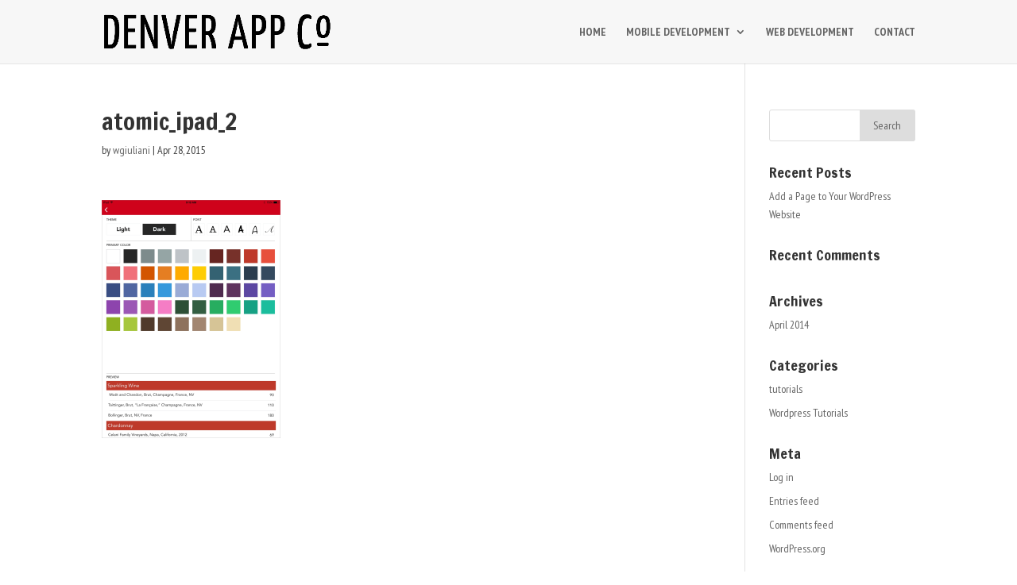

--- FILE ---
content_type: text/html; charset=utf-8
request_url: https://www.google.com/recaptcha/api2/anchor?ar=1&k=6Ld1liMaAAAAAG5FClqKXbR0Jfmj8rHGwZE7diI8&co=aHR0cDovL2RlbnZlcmFwcGNvLmNvbTo4MA..&hl=en&v=jdMmXeCQEkPbnFDy9T04NbgJ&size=invisible&anchor-ms=20000&execute-ms=15000&cb=fgitsaff1x3v
body_size: 46626
content:
<!DOCTYPE HTML><html dir="ltr" lang="en"><head><meta http-equiv="Content-Type" content="text/html; charset=UTF-8">
<meta http-equiv="X-UA-Compatible" content="IE=edge">
<title>reCAPTCHA</title>
<style type="text/css">
/* cyrillic-ext */
@font-face {
  font-family: 'Roboto';
  font-style: normal;
  font-weight: 400;
  font-stretch: 100%;
  src: url(//fonts.gstatic.com/s/roboto/v48/KFO7CnqEu92Fr1ME7kSn66aGLdTylUAMa3GUBHMdazTgWw.woff2) format('woff2');
  unicode-range: U+0460-052F, U+1C80-1C8A, U+20B4, U+2DE0-2DFF, U+A640-A69F, U+FE2E-FE2F;
}
/* cyrillic */
@font-face {
  font-family: 'Roboto';
  font-style: normal;
  font-weight: 400;
  font-stretch: 100%;
  src: url(//fonts.gstatic.com/s/roboto/v48/KFO7CnqEu92Fr1ME7kSn66aGLdTylUAMa3iUBHMdazTgWw.woff2) format('woff2');
  unicode-range: U+0301, U+0400-045F, U+0490-0491, U+04B0-04B1, U+2116;
}
/* greek-ext */
@font-face {
  font-family: 'Roboto';
  font-style: normal;
  font-weight: 400;
  font-stretch: 100%;
  src: url(//fonts.gstatic.com/s/roboto/v48/KFO7CnqEu92Fr1ME7kSn66aGLdTylUAMa3CUBHMdazTgWw.woff2) format('woff2');
  unicode-range: U+1F00-1FFF;
}
/* greek */
@font-face {
  font-family: 'Roboto';
  font-style: normal;
  font-weight: 400;
  font-stretch: 100%;
  src: url(//fonts.gstatic.com/s/roboto/v48/KFO7CnqEu92Fr1ME7kSn66aGLdTylUAMa3-UBHMdazTgWw.woff2) format('woff2');
  unicode-range: U+0370-0377, U+037A-037F, U+0384-038A, U+038C, U+038E-03A1, U+03A3-03FF;
}
/* math */
@font-face {
  font-family: 'Roboto';
  font-style: normal;
  font-weight: 400;
  font-stretch: 100%;
  src: url(//fonts.gstatic.com/s/roboto/v48/KFO7CnqEu92Fr1ME7kSn66aGLdTylUAMawCUBHMdazTgWw.woff2) format('woff2');
  unicode-range: U+0302-0303, U+0305, U+0307-0308, U+0310, U+0312, U+0315, U+031A, U+0326-0327, U+032C, U+032F-0330, U+0332-0333, U+0338, U+033A, U+0346, U+034D, U+0391-03A1, U+03A3-03A9, U+03B1-03C9, U+03D1, U+03D5-03D6, U+03F0-03F1, U+03F4-03F5, U+2016-2017, U+2034-2038, U+203C, U+2040, U+2043, U+2047, U+2050, U+2057, U+205F, U+2070-2071, U+2074-208E, U+2090-209C, U+20D0-20DC, U+20E1, U+20E5-20EF, U+2100-2112, U+2114-2115, U+2117-2121, U+2123-214F, U+2190, U+2192, U+2194-21AE, U+21B0-21E5, U+21F1-21F2, U+21F4-2211, U+2213-2214, U+2216-22FF, U+2308-230B, U+2310, U+2319, U+231C-2321, U+2336-237A, U+237C, U+2395, U+239B-23B7, U+23D0, U+23DC-23E1, U+2474-2475, U+25AF, U+25B3, U+25B7, U+25BD, U+25C1, U+25CA, U+25CC, U+25FB, U+266D-266F, U+27C0-27FF, U+2900-2AFF, U+2B0E-2B11, U+2B30-2B4C, U+2BFE, U+3030, U+FF5B, U+FF5D, U+1D400-1D7FF, U+1EE00-1EEFF;
}
/* symbols */
@font-face {
  font-family: 'Roboto';
  font-style: normal;
  font-weight: 400;
  font-stretch: 100%;
  src: url(//fonts.gstatic.com/s/roboto/v48/KFO7CnqEu92Fr1ME7kSn66aGLdTylUAMaxKUBHMdazTgWw.woff2) format('woff2');
  unicode-range: U+0001-000C, U+000E-001F, U+007F-009F, U+20DD-20E0, U+20E2-20E4, U+2150-218F, U+2190, U+2192, U+2194-2199, U+21AF, U+21E6-21F0, U+21F3, U+2218-2219, U+2299, U+22C4-22C6, U+2300-243F, U+2440-244A, U+2460-24FF, U+25A0-27BF, U+2800-28FF, U+2921-2922, U+2981, U+29BF, U+29EB, U+2B00-2BFF, U+4DC0-4DFF, U+FFF9-FFFB, U+10140-1018E, U+10190-1019C, U+101A0, U+101D0-101FD, U+102E0-102FB, U+10E60-10E7E, U+1D2C0-1D2D3, U+1D2E0-1D37F, U+1F000-1F0FF, U+1F100-1F1AD, U+1F1E6-1F1FF, U+1F30D-1F30F, U+1F315, U+1F31C, U+1F31E, U+1F320-1F32C, U+1F336, U+1F378, U+1F37D, U+1F382, U+1F393-1F39F, U+1F3A7-1F3A8, U+1F3AC-1F3AF, U+1F3C2, U+1F3C4-1F3C6, U+1F3CA-1F3CE, U+1F3D4-1F3E0, U+1F3ED, U+1F3F1-1F3F3, U+1F3F5-1F3F7, U+1F408, U+1F415, U+1F41F, U+1F426, U+1F43F, U+1F441-1F442, U+1F444, U+1F446-1F449, U+1F44C-1F44E, U+1F453, U+1F46A, U+1F47D, U+1F4A3, U+1F4B0, U+1F4B3, U+1F4B9, U+1F4BB, U+1F4BF, U+1F4C8-1F4CB, U+1F4D6, U+1F4DA, U+1F4DF, U+1F4E3-1F4E6, U+1F4EA-1F4ED, U+1F4F7, U+1F4F9-1F4FB, U+1F4FD-1F4FE, U+1F503, U+1F507-1F50B, U+1F50D, U+1F512-1F513, U+1F53E-1F54A, U+1F54F-1F5FA, U+1F610, U+1F650-1F67F, U+1F687, U+1F68D, U+1F691, U+1F694, U+1F698, U+1F6AD, U+1F6B2, U+1F6B9-1F6BA, U+1F6BC, U+1F6C6-1F6CF, U+1F6D3-1F6D7, U+1F6E0-1F6EA, U+1F6F0-1F6F3, U+1F6F7-1F6FC, U+1F700-1F7FF, U+1F800-1F80B, U+1F810-1F847, U+1F850-1F859, U+1F860-1F887, U+1F890-1F8AD, U+1F8B0-1F8BB, U+1F8C0-1F8C1, U+1F900-1F90B, U+1F93B, U+1F946, U+1F984, U+1F996, U+1F9E9, U+1FA00-1FA6F, U+1FA70-1FA7C, U+1FA80-1FA89, U+1FA8F-1FAC6, U+1FACE-1FADC, U+1FADF-1FAE9, U+1FAF0-1FAF8, U+1FB00-1FBFF;
}
/* vietnamese */
@font-face {
  font-family: 'Roboto';
  font-style: normal;
  font-weight: 400;
  font-stretch: 100%;
  src: url(//fonts.gstatic.com/s/roboto/v48/KFO7CnqEu92Fr1ME7kSn66aGLdTylUAMa3OUBHMdazTgWw.woff2) format('woff2');
  unicode-range: U+0102-0103, U+0110-0111, U+0128-0129, U+0168-0169, U+01A0-01A1, U+01AF-01B0, U+0300-0301, U+0303-0304, U+0308-0309, U+0323, U+0329, U+1EA0-1EF9, U+20AB;
}
/* latin-ext */
@font-face {
  font-family: 'Roboto';
  font-style: normal;
  font-weight: 400;
  font-stretch: 100%;
  src: url(//fonts.gstatic.com/s/roboto/v48/KFO7CnqEu92Fr1ME7kSn66aGLdTylUAMa3KUBHMdazTgWw.woff2) format('woff2');
  unicode-range: U+0100-02BA, U+02BD-02C5, U+02C7-02CC, U+02CE-02D7, U+02DD-02FF, U+0304, U+0308, U+0329, U+1D00-1DBF, U+1E00-1E9F, U+1EF2-1EFF, U+2020, U+20A0-20AB, U+20AD-20C0, U+2113, U+2C60-2C7F, U+A720-A7FF;
}
/* latin */
@font-face {
  font-family: 'Roboto';
  font-style: normal;
  font-weight: 400;
  font-stretch: 100%;
  src: url(//fonts.gstatic.com/s/roboto/v48/KFO7CnqEu92Fr1ME7kSn66aGLdTylUAMa3yUBHMdazQ.woff2) format('woff2');
  unicode-range: U+0000-00FF, U+0131, U+0152-0153, U+02BB-02BC, U+02C6, U+02DA, U+02DC, U+0304, U+0308, U+0329, U+2000-206F, U+20AC, U+2122, U+2191, U+2193, U+2212, U+2215, U+FEFF, U+FFFD;
}
/* cyrillic-ext */
@font-face {
  font-family: 'Roboto';
  font-style: normal;
  font-weight: 500;
  font-stretch: 100%;
  src: url(//fonts.gstatic.com/s/roboto/v48/KFO7CnqEu92Fr1ME7kSn66aGLdTylUAMa3GUBHMdazTgWw.woff2) format('woff2');
  unicode-range: U+0460-052F, U+1C80-1C8A, U+20B4, U+2DE0-2DFF, U+A640-A69F, U+FE2E-FE2F;
}
/* cyrillic */
@font-face {
  font-family: 'Roboto';
  font-style: normal;
  font-weight: 500;
  font-stretch: 100%;
  src: url(//fonts.gstatic.com/s/roboto/v48/KFO7CnqEu92Fr1ME7kSn66aGLdTylUAMa3iUBHMdazTgWw.woff2) format('woff2');
  unicode-range: U+0301, U+0400-045F, U+0490-0491, U+04B0-04B1, U+2116;
}
/* greek-ext */
@font-face {
  font-family: 'Roboto';
  font-style: normal;
  font-weight: 500;
  font-stretch: 100%;
  src: url(//fonts.gstatic.com/s/roboto/v48/KFO7CnqEu92Fr1ME7kSn66aGLdTylUAMa3CUBHMdazTgWw.woff2) format('woff2');
  unicode-range: U+1F00-1FFF;
}
/* greek */
@font-face {
  font-family: 'Roboto';
  font-style: normal;
  font-weight: 500;
  font-stretch: 100%;
  src: url(//fonts.gstatic.com/s/roboto/v48/KFO7CnqEu92Fr1ME7kSn66aGLdTylUAMa3-UBHMdazTgWw.woff2) format('woff2');
  unicode-range: U+0370-0377, U+037A-037F, U+0384-038A, U+038C, U+038E-03A1, U+03A3-03FF;
}
/* math */
@font-face {
  font-family: 'Roboto';
  font-style: normal;
  font-weight: 500;
  font-stretch: 100%;
  src: url(//fonts.gstatic.com/s/roboto/v48/KFO7CnqEu92Fr1ME7kSn66aGLdTylUAMawCUBHMdazTgWw.woff2) format('woff2');
  unicode-range: U+0302-0303, U+0305, U+0307-0308, U+0310, U+0312, U+0315, U+031A, U+0326-0327, U+032C, U+032F-0330, U+0332-0333, U+0338, U+033A, U+0346, U+034D, U+0391-03A1, U+03A3-03A9, U+03B1-03C9, U+03D1, U+03D5-03D6, U+03F0-03F1, U+03F4-03F5, U+2016-2017, U+2034-2038, U+203C, U+2040, U+2043, U+2047, U+2050, U+2057, U+205F, U+2070-2071, U+2074-208E, U+2090-209C, U+20D0-20DC, U+20E1, U+20E5-20EF, U+2100-2112, U+2114-2115, U+2117-2121, U+2123-214F, U+2190, U+2192, U+2194-21AE, U+21B0-21E5, U+21F1-21F2, U+21F4-2211, U+2213-2214, U+2216-22FF, U+2308-230B, U+2310, U+2319, U+231C-2321, U+2336-237A, U+237C, U+2395, U+239B-23B7, U+23D0, U+23DC-23E1, U+2474-2475, U+25AF, U+25B3, U+25B7, U+25BD, U+25C1, U+25CA, U+25CC, U+25FB, U+266D-266F, U+27C0-27FF, U+2900-2AFF, U+2B0E-2B11, U+2B30-2B4C, U+2BFE, U+3030, U+FF5B, U+FF5D, U+1D400-1D7FF, U+1EE00-1EEFF;
}
/* symbols */
@font-face {
  font-family: 'Roboto';
  font-style: normal;
  font-weight: 500;
  font-stretch: 100%;
  src: url(//fonts.gstatic.com/s/roboto/v48/KFO7CnqEu92Fr1ME7kSn66aGLdTylUAMaxKUBHMdazTgWw.woff2) format('woff2');
  unicode-range: U+0001-000C, U+000E-001F, U+007F-009F, U+20DD-20E0, U+20E2-20E4, U+2150-218F, U+2190, U+2192, U+2194-2199, U+21AF, U+21E6-21F0, U+21F3, U+2218-2219, U+2299, U+22C4-22C6, U+2300-243F, U+2440-244A, U+2460-24FF, U+25A0-27BF, U+2800-28FF, U+2921-2922, U+2981, U+29BF, U+29EB, U+2B00-2BFF, U+4DC0-4DFF, U+FFF9-FFFB, U+10140-1018E, U+10190-1019C, U+101A0, U+101D0-101FD, U+102E0-102FB, U+10E60-10E7E, U+1D2C0-1D2D3, U+1D2E0-1D37F, U+1F000-1F0FF, U+1F100-1F1AD, U+1F1E6-1F1FF, U+1F30D-1F30F, U+1F315, U+1F31C, U+1F31E, U+1F320-1F32C, U+1F336, U+1F378, U+1F37D, U+1F382, U+1F393-1F39F, U+1F3A7-1F3A8, U+1F3AC-1F3AF, U+1F3C2, U+1F3C4-1F3C6, U+1F3CA-1F3CE, U+1F3D4-1F3E0, U+1F3ED, U+1F3F1-1F3F3, U+1F3F5-1F3F7, U+1F408, U+1F415, U+1F41F, U+1F426, U+1F43F, U+1F441-1F442, U+1F444, U+1F446-1F449, U+1F44C-1F44E, U+1F453, U+1F46A, U+1F47D, U+1F4A3, U+1F4B0, U+1F4B3, U+1F4B9, U+1F4BB, U+1F4BF, U+1F4C8-1F4CB, U+1F4D6, U+1F4DA, U+1F4DF, U+1F4E3-1F4E6, U+1F4EA-1F4ED, U+1F4F7, U+1F4F9-1F4FB, U+1F4FD-1F4FE, U+1F503, U+1F507-1F50B, U+1F50D, U+1F512-1F513, U+1F53E-1F54A, U+1F54F-1F5FA, U+1F610, U+1F650-1F67F, U+1F687, U+1F68D, U+1F691, U+1F694, U+1F698, U+1F6AD, U+1F6B2, U+1F6B9-1F6BA, U+1F6BC, U+1F6C6-1F6CF, U+1F6D3-1F6D7, U+1F6E0-1F6EA, U+1F6F0-1F6F3, U+1F6F7-1F6FC, U+1F700-1F7FF, U+1F800-1F80B, U+1F810-1F847, U+1F850-1F859, U+1F860-1F887, U+1F890-1F8AD, U+1F8B0-1F8BB, U+1F8C0-1F8C1, U+1F900-1F90B, U+1F93B, U+1F946, U+1F984, U+1F996, U+1F9E9, U+1FA00-1FA6F, U+1FA70-1FA7C, U+1FA80-1FA89, U+1FA8F-1FAC6, U+1FACE-1FADC, U+1FADF-1FAE9, U+1FAF0-1FAF8, U+1FB00-1FBFF;
}
/* vietnamese */
@font-face {
  font-family: 'Roboto';
  font-style: normal;
  font-weight: 500;
  font-stretch: 100%;
  src: url(//fonts.gstatic.com/s/roboto/v48/KFO7CnqEu92Fr1ME7kSn66aGLdTylUAMa3OUBHMdazTgWw.woff2) format('woff2');
  unicode-range: U+0102-0103, U+0110-0111, U+0128-0129, U+0168-0169, U+01A0-01A1, U+01AF-01B0, U+0300-0301, U+0303-0304, U+0308-0309, U+0323, U+0329, U+1EA0-1EF9, U+20AB;
}
/* latin-ext */
@font-face {
  font-family: 'Roboto';
  font-style: normal;
  font-weight: 500;
  font-stretch: 100%;
  src: url(//fonts.gstatic.com/s/roboto/v48/KFO7CnqEu92Fr1ME7kSn66aGLdTylUAMa3KUBHMdazTgWw.woff2) format('woff2');
  unicode-range: U+0100-02BA, U+02BD-02C5, U+02C7-02CC, U+02CE-02D7, U+02DD-02FF, U+0304, U+0308, U+0329, U+1D00-1DBF, U+1E00-1E9F, U+1EF2-1EFF, U+2020, U+20A0-20AB, U+20AD-20C0, U+2113, U+2C60-2C7F, U+A720-A7FF;
}
/* latin */
@font-face {
  font-family: 'Roboto';
  font-style: normal;
  font-weight: 500;
  font-stretch: 100%;
  src: url(//fonts.gstatic.com/s/roboto/v48/KFO7CnqEu92Fr1ME7kSn66aGLdTylUAMa3yUBHMdazQ.woff2) format('woff2');
  unicode-range: U+0000-00FF, U+0131, U+0152-0153, U+02BB-02BC, U+02C6, U+02DA, U+02DC, U+0304, U+0308, U+0329, U+2000-206F, U+20AC, U+2122, U+2191, U+2193, U+2212, U+2215, U+FEFF, U+FFFD;
}
/* cyrillic-ext */
@font-face {
  font-family: 'Roboto';
  font-style: normal;
  font-weight: 900;
  font-stretch: 100%;
  src: url(//fonts.gstatic.com/s/roboto/v48/KFO7CnqEu92Fr1ME7kSn66aGLdTylUAMa3GUBHMdazTgWw.woff2) format('woff2');
  unicode-range: U+0460-052F, U+1C80-1C8A, U+20B4, U+2DE0-2DFF, U+A640-A69F, U+FE2E-FE2F;
}
/* cyrillic */
@font-face {
  font-family: 'Roboto';
  font-style: normal;
  font-weight: 900;
  font-stretch: 100%;
  src: url(//fonts.gstatic.com/s/roboto/v48/KFO7CnqEu92Fr1ME7kSn66aGLdTylUAMa3iUBHMdazTgWw.woff2) format('woff2');
  unicode-range: U+0301, U+0400-045F, U+0490-0491, U+04B0-04B1, U+2116;
}
/* greek-ext */
@font-face {
  font-family: 'Roboto';
  font-style: normal;
  font-weight: 900;
  font-stretch: 100%;
  src: url(//fonts.gstatic.com/s/roboto/v48/KFO7CnqEu92Fr1ME7kSn66aGLdTylUAMa3CUBHMdazTgWw.woff2) format('woff2');
  unicode-range: U+1F00-1FFF;
}
/* greek */
@font-face {
  font-family: 'Roboto';
  font-style: normal;
  font-weight: 900;
  font-stretch: 100%;
  src: url(//fonts.gstatic.com/s/roboto/v48/KFO7CnqEu92Fr1ME7kSn66aGLdTylUAMa3-UBHMdazTgWw.woff2) format('woff2');
  unicode-range: U+0370-0377, U+037A-037F, U+0384-038A, U+038C, U+038E-03A1, U+03A3-03FF;
}
/* math */
@font-face {
  font-family: 'Roboto';
  font-style: normal;
  font-weight: 900;
  font-stretch: 100%;
  src: url(//fonts.gstatic.com/s/roboto/v48/KFO7CnqEu92Fr1ME7kSn66aGLdTylUAMawCUBHMdazTgWw.woff2) format('woff2');
  unicode-range: U+0302-0303, U+0305, U+0307-0308, U+0310, U+0312, U+0315, U+031A, U+0326-0327, U+032C, U+032F-0330, U+0332-0333, U+0338, U+033A, U+0346, U+034D, U+0391-03A1, U+03A3-03A9, U+03B1-03C9, U+03D1, U+03D5-03D6, U+03F0-03F1, U+03F4-03F5, U+2016-2017, U+2034-2038, U+203C, U+2040, U+2043, U+2047, U+2050, U+2057, U+205F, U+2070-2071, U+2074-208E, U+2090-209C, U+20D0-20DC, U+20E1, U+20E5-20EF, U+2100-2112, U+2114-2115, U+2117-2121, U+2123-214F, U+2190, U+2192, U+2194-21AE, U+21B0-21E5, U+21F1-21F2, U+21F4-2211, U+2213-2214, U+2216-22FF, U+2308-230B, U+2310, U+2319, U+231C-2321, U+2336-237A, U+237C, U+2395, U+239B-23B7, U+23D0, U+23DC-23E1, U+2474-2475, U+25AF, U+25B3, U+25B7, U+25BD, U+25C1, U+25CA, U+25CC, U+25FB, U+266D-266F, U+27C0-27FF, U+2900-2AFF, U+2B0E-2B11, U+2B30-2B4C, U+2BFE, U+3030, U+FF5B, U+FF5D, U+1D400-1D7FF, U+1EE00-1EEFF;
}
/* symbols */
@font-face {
  font-family: 'Roboto';
  font-style: normal;
  font-weight: 900;
  font-stretch: 100%;
  src: url(//fonts.gstatic.com/s/roboto/v48/KFO7CnqEu92Fr1ME7kSn66aGLdTylUAMaxKUBHMdazTgWw.woff2) format('woff2');
  unicode-range: U+0001-000C, U+000E-001F, U+007F-009F, U+20DD-20E0, U+20E2-20E4, U+2150-218F, U+2190, U+2192, U+2194-2199, U+21AF, U+21E6-21F0, U+21F3, U+2218-2219, U+2299, U+22C4-22C6, U+2300-243F, U+2440-244A, U+2460-24FF, U+25A0-27BF, U+2800-28FF, U+2921-2922, U+2981, U+29BF, U+29EB, U+2B00-2BFF, U+4DC0-4DFF, U+FFF9-FFFB, U+10140-1018E, U+10190-1019C, U+101A0, U+101D0-101FD, U+102E0-102FB, U+10E60-10E7E, U+1D2C0-1D2D3, U+1D2E0-1D37F, U+1F000-1F0FF, U+1F100-1F1AD, U+1F1E6-1F1FF, U+1F30D-1F30F, U+1F315, U+1F31C, U+1F31E, U+1F320-1F32C, U+1F336, U+1F378, U+1F37D, U+1F382, U+1F393-1F39F, U+1F3A7-1F3A8, U+1F3AC-1F3AF, U+1F3C2, U+1F3C4-1F3C6, U+1F3CA-1F3CE, U+1F3D4-1F3E0, U+1F3ED, U+1F3F1-1F3F3, U+1F3F5-1F3F7, U+1F408, U+1F415, U+1F41F, U+1F426, U+1F43F, U+1F441-1F442, U+1F444, U+1F446-1F449, U+1F44C-1F44E, U+1F453, U+1F46A, U+1F47D, U+1F4A3, U+1F4B0, U+1F4B3, U+1F4B9, U+1F4BB, U+1F4BF, U+1F4C8-1F4CB, U+1F4D6, U+1F4DA, U+1F4DF, U+1F4E3-1F4E6, U+1F4EA-1F4ED, U+1F4F7, U+1F4F9-1F4FB, U+1F4FD-1F4FE, U+1F503, U+1F507-1F50B, U+1F50D, U+1F512-1F513, U+1F53E-1F54A, U+1F54F-1F5FA, U+1F610, U+1F650-1F67F, U+1F687, U+1F68D, U+1F691, U+1F694, U+1F698, U+1F6AD, U+1F6B2, U+1F6B9-1F6BA, U+1F6BC, U+1F6C6-1F6CF, U+1F6D3-1F6D7, U+1F6E0-1F6EA, U+1F6F0-1F6F3, U+1F6F7-1F6FC, U+1F700-1F7FF, U+1F800-1F80B, U+1F810-1F847, U+1F850-1F859, U+1F860-1F887, U+1F890-1F8AD, U+1F8B0-1F8BB, U+1F8C0-1F8C1, U+1F900-1F90B, U+1F93B, U+1F946, U+1F984, U+1F996, U+1F9E9, U+1FA00-1FA6F, U+1FA70-1FA7C, U+1FA80-1FA89, U+1FA8F-1FAC6, U+1FACE-1FADC, U+1FADF-1FAE9, U+1FAF0-1FAF8, U+1FB00-1FBFF;
}
/* vietnamese */
@font-face {
  font-family: 'Roboto';
  font-style: normal;
  font-weight: 900;
  font-stretch: 100%;
  src: url(//fonts.gstatic.com/s/roboto/v48/KFO7CnqEu92Fr1ME7kSn66aGLdTylUAMa3OUBHMdazTgWw.woff2) format('woff2');
  unicode-range: U+0102-0103, U+0110-0111, U+0128-0129, U+0168-0169, U+01A0-01A1, U+01AF-01B0, U+0300-0301, U+0303-0304, U+0308-0309, U+0323, U+0329, U+1EA0-1EF9, U+20AB;
}
/* latin-ext */
@font-face {
  font-family: 'Roboto';
  font-style: normal;
  font-weight: 900;
  font-stretch: 100%;
  src: url(//fonts.gstatic.com/s/roboto/v48/KFO7CnqEu92Fr1ME7kSn66aGLdTylUAMa3KUBHMdazTgWw.woff2) format('woff2');
  unicode-range: U+0100-02BA, U+02BD-02C5, U+02C7-02CC, U+02CE-02D7, U+02DD-02FF, U+0304, U+0308, U+0329, U+1D00-1DBF, U+1E00-1E9F, U+1EF2-1EFF, U+2020, U+20A0-20AB, U+20AD-20C0, U+2113, U+2C60-2C7F, U+A720-A7FF;
}
/* latin */
@font-face {
  font-family: 'Roboto';
  font-style: normal;
  font-weight: 900;
  font-stretch: 100%;
  src: url(//fonts.gstatic.com/s/roboto/v48/KFO7CnqEu92Fr1ME7kSn66aGLdTylUAMa3yUBHMdazQ.woff2) format('woff2');
  unicode-range: U+0000-00FF, U+0131, U+0152-0153, U+02BB-02BC, U+02C6, U+02DA, U+02DC, U+0304, U+0308, U+0329, U+2000-206F, U+20AC, U+2122, U+2191, U+2193, U+2212, U+2215, U+FEFF, U+FFFD;
}

</style>
<link rel="stylesheet" type="text/css" href="https://www.gstatic.com/recaptcha/releases/jdMmXeCQEkPbnFDy9T04NbgJ/styles__ltr.css">
<script nonce="EQhnHVrVEP5aQK1o_cJKcQ" type="text/javascript">window['__recaptcha_api'] = 'https://www.google.com/recaptcha/api2/';</script>
<script type="text/javascript" src="https://www.gstatic.com/recaptcha/releases/jdMmXeCQEkPbnFDy9T04NbgJ/recaptcha__en.js" nonce="EQhnHVrVEP5aQK1o_cJKcQ">
      
    </script></head>
<body><div id="rc-anchor-alert" class="rc-anchor-alert"></div>
<input type="hidden" id="recaptcha-token" value="[base64]">
<script type="text/javascript" nonce="EQhnHVrVEP5aQK1o_cJKcQ">
      recaptcha.anchor.Main.init("[\x22ainput\x22,[\x22bgdata\x22,\x22\x22,\[base64]/[base64]/e2RvbmU6ZmFsc2UsdmFsdWU6ZVtIKytdfTp7ZG9uZTp0cnVlfX19LGkxPWZ1bmN0aW9uKGUsSCl7SC5ILmxlbmd0aD4xMDQ/[base64]/[base64]/[base64]/[base64]/[base64]/[base64]/[base64]/[base64]/[base64]/RXAoZS5QLGUpOlFVKHRydWUsOCxlKX0sRT1mdW5jdGlvbihlLEgsRixoLEssUCl7aWYoSC5oLmxlbmd0aCl7SC5CSD0oSC5vJiYiOlRRUjpUUVI6IigpLEYpLEgubz10cnVlO3RyeXtLPUguSigpLEguWj1LLEguTz0wLEgudT0wLEgudj1LLFA9T3AoRixIKSxlPWU/[base64]/[base64]/[base64]/[base64]\x22,\[base64]\\u003d\x22,\[base64]/aEnCpMOHDk7CkEJXwrEPwol4w5JrFhc+w4PDgsKgQgLDhgw+woPCvA19aMKQw6bCiMKRw5J/[base64]/CjMKzwqgQwpTCnVvChjxSUWtMeG7DkUnDr8OuR8OAw5LCmMKgwrXCtcOswoV7dGYLMj87WHcyWcOEwoHCvR/DnVsPwrl7w4bDvsKxw6AWw53Ci8KReTchw5gBZcKPQCzDtcO1GMK7VhlSw7jDlxzDr8KufHMrEcOHwpLDlxU3wpzDpMOxw758w7jCtA5VCcK9e8O9AmLDs8KGRURuwrkGcMO/K1vDtEt0wqMzwok3wpFWfijCrjjCglvDtSrDv1HDgcODPg1reAsGwrvDvmo0w6DCkMOqw64Nwo3DnMOLYEoOw7xwwrVdfsKRKkDCml3DusK0dE9CInbDksK3WSLCrns9w6s5w6orNhE/G07CpMKpXEPCrcK1cMKldcO1wqNDacKOW1gDw4HDnHDDjgw7w68PRSJyw6tjwqTDsk/DmQkSFEVWw5HDu8KDw4obwoc2O8KewqMvwqnCk8O2w7vDvAbDgsOIw6DCpFICDAXCrcOSw51DbMO7w655w7PCsRFOw7Vdb31/OMOIwp9LwoDCssKew4puTMKPOcObUcKpInx+w7QXw4/[base64]/[base64]/Dv1cIwoNvwqrDuMOELcKwwobCmSAeICZIZcKpwohNWHUGwrx5MsK9w6PCnMOQFy3DvcO+W8KYf8KcF20AwqPCsMK8Wm/[base64]/NsO/wqnDmsKOw77DiMKCwqlmw44Qw6ZZw6Rqw4LDqEFuwq5zEwbCq8KCc8O3wpBewovDtztzw7xmw7/DvnTDuCDCiMKlwqsHfcK6C8OMBQzClsOJTcKew7I2w57CqUAxwoVcdk/[base64]/Cg8O7FcOFwrjDmijCmcKOcGXCpWV8wqhfwqdIwqFYW8OxKXchaxUpw7MDLhnDlcKQbcOLwpPDpMKZwqFYIxXDnWjDsXlLIQPDqcORa8KqwqkqDcKADcKzHsK9wqAkTCs3SxrCkcK9w64rwp3CscKJwoczwoktw4RLMMKaw6EeZ8KRw6A7K2/Dkl1sGC7CuADCklkHw4vCoU3ClcKEw5vDgRkAHMKNcEswc8O0ecOPwojCiMOzwogyw7rClsOhRX3Cgk1BwprDtVtRRMKSwrpzwo/CsQ7Co1Ricj1nwqnDrMOow6JCwp8Jw7zDhMK1OijDjcK8wr5nwoAoGMOHSA3CtMOJwpTCq8OVwoXDvmMRw73DkRshw6MIUAbCusOWJShgZSEnGcOVRMOlFm1+P8Osw57DkkBLwp8aNGLDiVJ8w67DsXnDnMKeLhhkw4fClndOw6TCvwRfQyPDoA/[base64]/[base64]/ZsOQwpzCu08gwrVwdFvDij3Dn8O/[base64]/DqGNIa37CksKLwoUgwqcqBRQGw63DgcKOGsKbeyHCkMO3w73Cq8KOw4XDqsKcwqbCuSDDscKYwocuw7/CkMOiByPCmxtLKcKAwozDk8KIwo9Gw4U+Y8KkwqpBOcOdRcO7wobDrzQBwoXDg8O3fMKiwq9pLHYSwpRNw7fCgMOGwqfCnTzCtsO/[base64]/Cq2VqwoFkwqPCg8OzFGpHK3wOScOFTcO/[base64]/DgEk1ICx0NDwcw7EHBcOtwqshwoPDrytSPXrCoXgyw5chwrB2w6zDkxbChnIYw6vClD89wp3DmzfDkGtPwrJZw6Ibw4MTeULCosKVZsKiwrbCs8OAwqVzwq9cWAwpew1EAHrChhkgX8OOw4vCtw0tOQvDsDAOd8Ksw7DDoMOiacKOw4pyw7MEwrHDmR9/w6RuPipEeAt7M8OXJcOCwo5Dw7rDmMKLwoQMFsK4wqUcEcOKwrJ2KThGw6tQw5XCucKmNMOmwo7CusKkw7jCqMOFQW0SLjHCiThaMsOywpLDkWrDliXDlkbCvsOswqV2eyPDvVDDj8KrYMO0w5Yxw6k/w7zCscKYwp9hAmbCqAFnLRAGwpXChsK/U8OnwofCjhx8woMyMBPDvcOTWMOAEcKmf8KNw6LDhE5Ww6TCoMKnwrtMwpbCtwPDgMKKQsOAw7drwo7CnQDCi2R2GiDCosONwoUTXkfDpUDDk8KGUn/[base64]/CkQnDvsOIGmPCssOfW37Dj8K8w5Bkw4HCiy1UwpDChlzDshvCicOQwrjDq2Isw6nDi8KDwrPDkFjCisKtw6/DpMO3asOWHz0RXsOrSk4CEVI9w6B8w4rDt1nCu0bDmMOzNyDDvjLCusKcE8KvwrTCksOxw4kuw6rDplrChHorRX8bwqLDqB7DjcK+w4/CjsKMZsOrw5gRNA5twpooPEJaChoJHsOtZgjDusKTW1QBwo5NwovDjcKJD8KBbzjCghR+w64VDiHCsnI7dMONwrXDoC3ClVVZfsO7biZCwo7DgUA6w5cSZsK8wqfCnMOyA8KAw7HChQPCpF54w6QywqHDlcO7wqxGF8KMw47Dv8K/w68tYsKJDMOjJ3XDpTjCo8KGwqA0FsKLKcOqw7ALD8Obw5XCqAdzw7jCkhDCnB0ALHxTwph2OcK0w53DjgnDjsKqwqnCjxMOHcKAc8OiKi3CpinCrEMRPnjCglZHaMKCFRTDvcKfwphWBw/CiG/[base64]/UjlswqIkTABnw7DCvCjCtyfClj/CnAtMNcOMBkUuw4Ntw5HDnsKxw4jDmsKqbDJJw5rCoS9Gw5oJXWR9VTjCgQ3ClX7ClMKKwq4kw7jDisOhw6EEP0kjEMOEw5TCiyTDmTvCpsKLYsKOw5TCrkfCuMK/[base64]/CpzIPw7rCqMKXMyBAw7c5ccO4DsKxwpZLFm7DumdkTcOaGRfCmcKjW8KaBGHDj3nCqMOgZC0ow6pBwq7CvSnCnhDCkjLClcOwwpXCqMKbHcOww4NfFMOzw7JIwrFkTcKyGS/Cr106woTDocODw4/[base64]/CmsKDwoo6JcKlw6vCuRMdEMK+wr4+ck9EbsO6wpJMFk9vwpc+w4J+woPDu8O2w6Zow7Zlw4/ClyJLcsKQw7rDlcKtw7PDiyLCs8KEG2wfw70RNcOfw69/an/Dj1DCt3g7wr/CuwzDp1fCq8Kub8OWwqN5wo3CjVvClDLDvMK+BinDqMOyc8Kew53DiFFoJVnCjMO8T3jCn1pMw6bDlcK2fn7Dp8OWw58VwoYLYcKLAMOxJG3CuFbDlzMLw7t2WlvCmsKkw4DCmcOBw57CisO8w60owqJKwqvClMKTwpXCpcOfwpF5w5vCth/CmUonw7XDvMKewq/DosKuw5zChcK4TWLCg8K/JGYgE8KBNsKMDQ3CpMKhw5B/w57DpsO7wo3DqUpUF8OSNcKHwp7ClcO8Cy/Ctjlkw4/DpsOhwqzDjcKNw5QTw5Uiw6fDrcOqw4zDkcOZWsKrQWDDlsKYCsKvUUvDhsOiD1/[base64]/CmHTDisKiw4RkOUgwGcKkw73CnMO+w7bDsMOQwqHCuEIVKcOUw45UwpDDtMOwCRZZwqPDpxM7IcKywqHCscOoecKiwrV3cMOCB8KuRHJBw6QmHcOow6DDuVTCl8OeHmcocjZGw5PDgjEKwrfCqjwLVcKcwpEjTsO1w4zClV/Dt8KCw7bDkVZidRvDqcKPaG/Dm2IEegfDnMKlw5DDo8OOwrPDuwrCnMKGCEHCv8KRw4gHw5PDoHxHw7YbE8KPe8K5wr7DjsKfZV9Dw5PDg0w8fSRUT8K3w6htQcOwwoPCiQnDgThUXcORFhXCncONwo/[base64]/MMOiw4vDp0tOw5DDsghkwpHDtmkdwrdSQMKdwpR1wppYXsOZODvCoXIeYMKlw57DksOVw5jDisK2w7I/fWzDn8KKwpHDgD5gXcOIw4pFTMOYw7gVT8OEwoHChApsw7N8wqzCjWVlSsOQwr/Dg8ObKcKbwrbCjMK/bMOawqbCnDJXQTIyXHXDuMOXw7V1b8OjNUAJw7fDuWzCp03Dtl4FNcKew7IFUsKYw54owqnDhsOILnjDvcK6IG7Co2HCiMOiAsOOw5TDlX8WwpPCmsOFw5fDmMKuwrzChFkfNsO/IV5Uw7DCssKywpvDo8OUwp3Cp8KiwrMWw651Y8KJw7zCgz0FaXM5wpM1ScKawrbCoMKuw5hSwrvCmsOgb8OUwojCj8OTVXPDlMKAwr4ew5A6w654eVY0wrV1eV80KMKld0DCs2oLHSMNw57Dj8KcaMK+Z8KLw6VCwpU7w4nCn8Orw67ClcKOGFPDgX7DsXZ/QzDCkMOfwpkBTD14w5vCqVl/wo3DkMOyEMO2w7UNwpVcw6FLw45Tw4bDuQ3Ct3vDtz3DmADCrzl/EcO5KcK8LV7DhB/CjQAuDMOJwpvCnMOkwqETLsO/WMOUwqPCqsKlCBHDtcOBwrE2wpNcw73CisOARXfCo8KrIcONw4rCusKzwqoBwrw6WiTDnsKfWwvCrT/ClGIwQX10Q8Ouw6rCl0xLLVLDocKgPMKOMMOQNDs6U0gdKgjCqETDtcKxw57CrcKqwq57w5fDsjfChQ/CmDHCsMOgw63CssOmw6Iaw4oTYWUMS3IAwofDgWPDjXHClDjCiMOQN389AWQ2wrNcwo5UUMOfw4NASyfChMK3w63DscK5c8ODNMKdwrDCj8KqwqjDuz3Ci8Odw77DkMK0VXAxw43Cs8O/wprCgTF+w6vCgMKrw5rChn4Gw6cYf8KZSWLDv8KJw7kcGMK4M2bCv2p6Dh9SfsKMwodyFyDClFvCgQczDltGFhbCgsOdw5/CpF/Dl3o1SRsiw78+PC8owrXCkMOSwq8Zw5wiw6zCj8K7w7Y/woEwwoLDqzPCniPCnMKswrLDvjPCvkzDhMKfwr8pwocDwr1+OMOswrHDoS0GecKzw4o4UcOJNsO3RsK5dUtTEsKqTsOhRVFgaipLw6REw4vDk2obRcKjI2ANwqZ8EkLCpT7DhsObw7sOw6XDosOxwrHDtSDCu3QRwo90PMO/w5MSw4nDtMOsSsKSw5XDpWECwq4wacKHwrB/O00PwrLCucKiBsKawoMBRxPCl8O4SsOtw5HChMOPw65lFMOnw7TCuMK+V8KeQA7DisO6wqvDoB7DgxLCrsKCwqTCp8K3d8OWwozCm8OzdmHCqkXDtTTDm8OawoZawoPDv3Qsw55/[base64]/Ci8OmwovCjB/ClsK2w4wwF8OQGyVhB34nw47Dqi7Cp8O8QsK3w5UFw44jw5pkflfCvmtPOFByd3rCpwvDgcKNwqgtwo/DlcOGY8Kvw48aw4/DsF/[base64]/CtTEFw6Aww5kEw5xTwrXCrjbDhThVw5XDhRzCmsOxZQt6w4Jaw60XwoAkJsKEw64cJMKzwpPCoMKud8Kkdgtsw6XCj8KXDDRwJFPCp8KowpbCqn3DkTjCu8KFFg7DvcO1w6nCkFUSVsOIwo4pEFYbY8O1wofDvRLDtkchwopKbsKJTDZGw7/[base64]/DhB/DhMKEHsK1WsO5SDvDjGMsTyc7BcKHwq0dw5rDmyUsLm9hM8O9wq5QQWZYYi1mwotdwogxDF9YAsKIwpx4wosJbF1KMVBhDBvCisOVNmcgwrDCoMOyMsKBFwbCkBbDsAwMEl/Dv8KGGMOOWMOawrzDu3jDpi5vw4fDtSPCnMK/[base64]/w7DCjGElbMKwN07CnjfDnsKHw7NQwp3DpcOEwpQoFH3DoBkbwrwqT8OnQltaf8KSw7h/bcOywpPDvMOrdXzCgMKiw43CkkXDisKGw7HDo8Kqwo8ew6l9VmRGw6nDoCFGc8KYw4HClsKxYcOMwonDj8K2wq9ySU5LMMKkfsK2woUeYsOiPcOJTMOUwp/DtEbCpGjCusKZw6vDh8OdwrhWXsOewrbDv2FYHBvCjQoQw5sRw5YgwqzDkAnCgcOaw4PDvltSwqrCvMOSOCHCiMOUw4xxwpzCkRh2w75SwpQ/[base64]/w5nDrUtObTlvSysWGjDDncObw6PCssOtcTd/CgTCnsKpeWIIw6gOXTttw5Icfm97FcKBw5rCjAEFd8OtSMOIfcK5wo96w6zDrQ0gw4bDpsOdP8KJBMOlesOKwro3aG/CsFzChsKfesObKAvDnRA5KzpIw4ouw6zCicKIw6V8Q8O4wp1Vw6bCt1hmwrLDowTDmcORJANLwoQmDEBrw4/CjGHDoMKlKcKODTIpZcOJwpnCjFnCpsKqQ8OWwo/CpmHCvU8qMMOxEVTCrcOzwrccw7fCv2TDlGsjw6BEfjLClsKrAcOhwoTDhypIZzR5S8KfQcK6MzPCgsOmHcOPw6RdV8KbwrJKY8KTwqoUX1XDjcOdw4/Ci8OPw6EuXSlhwqvDvw0beX3CpyMKwo9XwrTCv2whwpZzBHhlwqQiwpDDvcOjw5XCnAs1wqAiJMOTwqcHFMOxwo7CvcKaOsK7w4AxfmE4w5bDjsOnLBjDrcK8w6BtwrrDhBgSw7JAZ8Klw7HCsMK5eMOFPxfDjlJqSlHCjMO6Vk/Dr3HDkMKSwonDksO3w7wxSBXCj3DDoVkZwrk4YsKGFsK4BnvDrcKgwqw4wq1uWm3CsVfCgcO/FVNGAQMBBHDCnsKdwqB5w4jCssKxw5wqLQsGHX5HUsOVD8Ouw4NOM8KowqMYwo5tw4PDgEDDlBXCkMKHZU1/wprCtxYLw67DlsKZwo8Jw7d9S8K1wpgXVcK6w7ImwonDgMOiG8ONw5PDlsOrWsODHcKlVsOLCijCrwLDnztLw4zCnTNELlrCosORDsOqw4tkw60ndsO8wqrDtMK2fwXCpBR/[base64]/[base64]/DoArDssKLPMKbYkTDrsODw5cwIwZzwqDCocKlWn/Dh11AwqnDkcKQwpvDkcKTX8KTIFxpRFVqwrwhw6dmw6t2wozCj1/DvVTDo1Z4w4bDkX94w5hqR1xZwrvCumHDscK9Jy5XBWrDozDCr8KMFgnChMOBw7EVcT4Nw68vRcKgT8K2w5J6wrUrZMOLNsKdwqpewq/Cp0rChcK8wqoTTsK3w4MKY27Cg1dOJMO4a8OUEsKCAcKwbUjDvCjDiQjDsWDDrAPDlcOqw7Ntwq1dwobDg8Kpw7vChH1Kw44URsKxwqPDlMK7wqfCgggnSsKuXcOlw70sfhjDjcO4w5UiFcK4D8OMNGXCl8Kjw4poS0ZpHG7CoyvDuMK0Zg/[base64]/Cnz7DmThtwolzAcOgwr/Do8Obw4nCksOiGHzDnHwaw4bDscKlAcK1w68Pw57ChUXDpQPDj1zCqn15VsO1ajnCmjZjw7nCnWV4wqM/w5wOLxjDrsOUVsOAS8K7TcKKQMKNUMKBexRKf8OcZMOvSU5/w7fCnT7DlnbCgAzCkE/[base64]/aAXCrHDCmSFTI8OPwozCqm/[base64]/DhcOSN0Fdw4Qhw7HDoV1Ww48aaVvChwhRw4TDvH/[base64]/DtXIRXcKlAcOTw5TDijrDksO2wpBDWcOAw4LDmw5ywoDClMONwr9wLyNXeMOwSxfCungKwpQEw7DCggDChC/DosKHwo8tw6jDvHbCqsKQw5rChTjDr8OIMMOKw6JWRn7DtsO2VgAiwq45w6LCicKtw7zDgcKsMsKkwpBeYBnCmsOwSsK/S8OfXsOOwovChwHCi8Kdw5HCg1k6N0NYw7ZrTQXCpsO2DmtFPGNKw4Rcw6jCj8OQBx/[base64]/Cj8Kfw4DCv1pZPMKdQS7CiHDDtifDjAvDhjbDisKEw5zDhwxfwqI9IsOkwp3CuW7CoMOiTsOTw7rDphcldGLDiMOcwqnDv1UXdH7DucKXUcKSw5hYwqHDpsKHc1TCsWDDkgHCh8KSwr/Dp35qVcOWFMOOB8KXwqQEwp/CmTLCu8Oiw7MGJsKubcKvRsK/ecK+w4pyw6BYwr9YFcOAwrjDkcKhw7lcwrXDp8OVw7tfwp8+wr8nw6rDr2tIw6gww4/DgsK0w4LCkB7CqxzCoSzCjCHDncKXwqLDsMKKw4lYBRBnCExQESnDgQ3CusOyw6bDtcKGSsKcw7JxaQ3CkE9wUiXDhlZbRsOibcK8IDLDjFfDlArChV7DnR/CrcO3KCAsw5PDhcOZGkzCg8KmasOVwqlfwrvDuMOMwpHCi8OXw6TDtcOlBsK4C2PCtMKxEH0Dw4vCnBXCssKBIMKAwoZjwpDCpcOow7AIwr/CqE1KJMOfw5ZMC2E1Dn0BeVgKdsOqw5BzRQ/[base64]/DkyvDhcKrQi3Cr8KKwqPDgVfDuAXDnygjwrR7PcO2XsOQwrHCmjvCosOtw6t4acKmwqDClcKJVmgZwq/DuFfCrMKCwoh2wrMZEMOfAsKzAsONSzQVwpZZNsKawonCrTXCmz5MwqPCqcK/[base64]/[base64]/w79Gw4HDhUxwwrU8woYfCBrCj1RufBt/w7XDnsOcUMKFbGTDmsO1w4Vsw4zDhcKbHMKdwpAlw4gfLTE3w5NJSVrDuCbDpRXDiFbCsWfChGFMw4HCiwXDnsOew5TCmAbCo8OiQx1vwpNyw5MqwrTDvsOpXRJTwrQPwq5gKcKMXcO/fcOpf2A2YMK/N2jDsMO1BsO3ayVnw4zDoMOXw5/[base64]/X8OIel/CtzvDjsOgwonDhMOjw4kGw4LClw5Awo5cwrrDgsK9LjcVAMK/XMO6XcOvwoLDlsOZwrjCkH3DkVBeGsO3LcK/VcKYIMKrw4HDmXgRwrfCjHs9wo4rw40Pw5/DhsKewoPDilDCsGPChsOdKx/CkTrCgMOhBlJfw6tOw7HDs8OJw4RyEBfChMOBXGtbCU0bDMO1wp16wo9OCS54w4dSw5jCrsOhwp/DpsOswrNAQcKbw5VTw4HDhcOGw60/QcOdfgDDrsKSwodnIsKww7rCpMOlLsKfw45mwqtIw6p/w4fDmMKNwr15w5LCsH3CjRt+w5bCuXPCt0g8TjPCg1fDs8O4w67DrWvCssKlw67Cj3/DlsK6WcOMw5/Di8KwSxZhwq3DhcOKWBvDu31wwqvDsgwDw7AsK3nDv0Jkw7RNSATDuTTDlkbChWRAM3cTHsOiw7NcO8KLDw/DvMOKwo/CsMOQQcOwOsKYwrjDh3rDnMODaTc/w6LDsBDDocKVE8OWP8O7w6/DtsKpMcKJw7vCv8Okd8OVw4nCvMKMw47Ck8O9QgRyw7/DqCPCqsKcw6xUMsKsw6cHOsOuXMOEWhDDqcO3QcOQLcKswrpUa8KwwrXDpzZQwrIfIyEfNcKtSjrCogAMEcONH8O9w6DCvnTCvkDDlDoFw5HCqToQw7jCkn1HPBLDksOow4scwpF1CTHCoGxnwqnDqSUSFmfDvMOFw7zDgSpqZsKYwoc8w5/[base64]/[base64]/[base64]/Ds8KjLCTDqMOvw6ssecKyEhbClErDs8KkwobDqG3CiMONRQbDh2fDnjVwL8KQw7MuwrEJw44Sw5h1woghPk5QXAFVdcK1wr/DiMKdRgnCp2zCqMOQw6dewofDmMKjdhfCm1RxYcKaBsOeOWjDlyBzY8O2IA/DrnrDgwtawqcgIQvDpCFBwqs8bgzCq1nDkcKyER/DsmTCoUvDg8OrIkpQHncjwo9KwpYswqpGdxFzw4zCqcKRw5PDqzwbwpYVwr/Dp8OKw4AEw5nCjMORdz8vwppRTm16w7TCkUpSL8OZwozDsQ9/[base64]/DtcKcw4XCvmjCsGTCssO1wpw+w71CwqZCTjAUw6nDhcKUw5M0wqvDssK1XcOvwpFCK8Oyw4EkZFTCunt8w5dEw7wrw4k0wrfCisO1BmnCu3rDujHDsTvDn8KdwrHDiMO3bsOZIMKdOFF5wpt/[base64]/CrcO4woLDn8OPRsORw7DCjGAYVMOZw5/Ck8OKNF7Dk0w/[base64]/CvsOXw4Newo0eAsKew7hZJy7DoF0dM8OdLsOCZD0zwr9hcsOHdMKGwqDCqsKwwohxdh3CssKvwq/CgxvDii/DqsOMOMKYwr3DlknDqnzCq0DDhncYwp8ZVsOkw57DssOiw5oUwp/DvsKlQSRww4BdTcOhY0B1woM8w7/[base64]/VFUFN8Kmw6wdwrrDpsOGwp/CsMK2RxbCjsK3IjMJRcKRVcOJSMKmw7MAEcOMwrc9E0/Dh8KAwoTCoUNqwozDlArDjC7CmRYue3RXwrfDq0/[base64]/DtnXCj0vDsVYlwqACw5zDv8KnaFsiwo3Dp8KIw6UfeVHCnsKKTMK1E8OQIsK3wohjE0M8wo5Jw6zDnUfDkcKHb8OUw5/[base64]/DnQXDrAtHbyfDsnjClcOOwrhQwoXCgiXDusO9wqbCqsO2Rjh4wovCp8O5YcOcw4fDnBrCin3Cj8OMw5rDssKLL3/Dr2bCgA3DhMK/[base64]/[base64]/CoMOmw4gsYnHDr8OOUcO4w6kyw7DCiMKmFsOuKnt/[base64]/F8OLwrTCpsKgwr47C8KnfcOzJcKyw70YeMOMJl45K8K6L1bDq8O7w7dBMcOKODrDs8KOwprDi8Knw6p6OGAoEzApwoDCoVsbw7sHIFXDpTzDosKpMcObw4jDlTtcRX3CjCDDr2/[base64]/wrFmw4REbcOZC1vDjA0lcMOdW8OAwrDDvMObCW9rYcOVNmMjw5vClllsIkBPPlZUPxQSLMOhKcKDwoIoG8O2IMO5B8KVUcOwMcOpGsKtacOuw6owwog7Q8O1w4ZbfQwFOV9eJsOKcw4UPQ44w5/DpMObw7E7w4UmwpBtwoI9CVRmaX3DosKhw4IGXlzDtsO1esKaw4DDlsKrW8OlXUbCj1/CiXgywqPClcKEfTXCsMKDbMKywqV1w57CryFLwqxUED4Rwp7Dqj/CrsKcM8Oww7fDscO3wobCgkzDj8K/VsOQwrBqwrLDjsK9w7XChsKGM8K6QUVwSMOzBQLDtVLDkcOhL8OMwpHDp8OgJy9lwprDiMOpwqsZw5/ChTnDlcOrw6HDm8Omw7/[base64]/DsMKow7kudhzDpMKdJxvDoMOSZkjCkSvCi15LXcKaw4nDtMKNwqxVCcKCesKjwo0Xw5nCrEFFTsOhX8OtSCotw5nDrHRGwqUVF8KQcMObNWjDmGkBEsOuwq/CnjjCh8OVW8KFa3VqMDgYwrBTIj/CtX4fw6TClHvCnQh+LQHDulbDrMKWw44cw4vDisKHdsOtZzgZbMOtwoJ3LUPDsMOuHMKqwo7DhwcUGsKbw6siJ8Osw7BDbwlLwptJwqTDoBlNfMOQw5zDgcKiM8KDw7V7wo1xwqBmw7Z3KSEDwrjCq8O3CRTCgxMkDMOyGsOCEcKmw7pQIjfDq8Oww6/CgMKIw7fCowDCmg/DpSbDkmPCgiHCn8OfwqnCsH/ChENwacKZworCkx7DqW3Dol8Yw74bw6LDlcKUw4XCsAsCUcKxwq3Dj8KoJMKIwr3DqsOXw6vCmSwOw5YPwqwww7JcwrLDsShQwo8oNgHCisKZDDPDvxnDmMONIsKXw4Nww5UFMsKwwo/DnMOTCljCrBoJHjrDlBNcwrBiw5PDnHACMX7Ch10ELMK7HW5ewoRZEC4two/DhMKIWVN+w7IJwo9qw6Y4P8OmW8OAw6nCjcKJwqnCn8O2w4VTwqfCjg1WwoHDmjjCo8KVBxTCjWLDkMORccOOBylEw4ICw7ZBeEDCjgR9wrs+w6NrKmkXNMOJH8OVbMK/FsOiwqZJw5zCjMO4JyLCiT9kwqcTMcKNw6XDtnl/[base64]/CumFSw7d1wodAH8OMIRDDsXnDnsOMwpYCw61bMwPDscKJR2DDoMOnw7rCosKFSjd/I8KMwrbDhE4EbGATwqQ4JjzDv1/CgyVdfMK0w60vwqTDu3fDlQfCnBHDmBfCtwvDj8OgTsKoVn0tw44uRC13w6x2w5MfEcKnCCMWMGNqDBkjwpDCtTfDtDrCssKBw7Rlwpt7w7nDgMKNwpp5FcKRw5nDgMOMKwzCu0XDo8KYwq80wqAuw5tvC2fCmzB3w6cKTxTDr8O/FMO/[base64]/Cs8O2NMKowrPDhnXCpGrDry3Cty0/KMOvEsO/cWDDvcKdIQE1w4LCiyDDj1oIwoPDpMKRw4Y6wqvCucO5CsK3IcKdNcKHwpArOijCvHBcIhvCsMO6RAQWHcK/wp4fwpMYecO9w4BCw7xTwqQResOyIMKRw4RmUjBrw55xwr/[base64]/wq0cJRlmwqHCk0c+w7bCkgYew4jCm1tMw5Q3w7XDuyojwpEMw7nCvcKaQG3DlgBySsO4TsOLw53CssOMTR4MK8Omwr7CgSPDjcOKw5bDrMOudsKYEHc0WSYNw67Co2kiw6vDmsKPwopCwoQXwqrCjj/Cm8OpesK3wrZSLhhbO8Ocwq5Uw7XDrsKgwp1aXcKcM8OEaXbDh8KZw7TDhinCvcKIcMOtX8OzAV5CSyMDwrZ+w5JTwq3DlTvCq0MCGsOoOQjDiSxVecONwr7Dh2wyw7TCuTs8GG3ClE7ChRZXw4w+M8KdV2h6w6wFFCdOwovCninDtsOew7ZEKMOWIsOeDcK/w6UmDsKHw7HCuMOtccKaw6vDgMO/DQrDicKFw7kfPGzCpmzDtgEDMcOjXU4aw6bCtnnCmsKkPkPCtnZlw6Rfwq3CuMKvwp/Ck8K4cHzCt1HCp8KWw6fCksOuUMOWw6cQwonCocKgLUo+TCBMLMKJwqjCtGjDgV/CthYywoJ+w7LCpMO9LcKzLhfDmnk+TcOewqLChmx3XncNwoHCnTskw59oQT7DnBzCsiI1CcKXw5/Dh8Kww6c1GUnDvsOUw5zCo8OgFcKPccOgbMKPw6XDpXLDmRfDscOSB8KGASPCsCZpKcKLwog9HcKjw7UzHsOuw4F0wpBxPMOAwqzDmcKhBjwLw5DCl8KiJxXDkl/[base64]/CmTVfw7rCpzzCjgfDn8O+w5EQTMKDesK1MAfCni1Mw4nCs8K/w6Mgw73CisONwoXCtFZNGMKKwrbDiMKFw6lRAMK4VnPCisOAKiLDisKAR8KyWH9cfGJSw7I9XHh0d8O7RsKfw5jCscKXw7Y7VMKzbcKlCRp/NsKVwpbDlQPDjhvCmnTCrjBEGsKRPMOyw4ZXw48FwrR0egXDg8KhayvDg8KwJMK4w7USw5VBAsOTw4TCuMKIw5HDnAvDp8ORw4TChcKQL1LCkFNqcsOBwrrCl8Kpw4VOVB4XIEHCsS9ow5DDkEoBworCl8OCw7/Cv8KbwojDm1DCrMOjw77DuVzCsl7CjsK9OA9WwoJkTnXCvcO7w4jCrVLDh1jDtMK/AwBawqVIw50rYhYMa2wFcyQCCMKvGMOOGcKgwovDpyTCnsOYw51nbBpQE1PCj1Atw6PCrMOPw5/CuG8jwpnDtjZjw6vCvAVSw5MedcOAwoUtIsKuw7E/[base64]/Cn8Oqw7JywoXDkMKkwoRPQsOxwqNFwrczwqHDs3E+w7V7b8O3w4IlYcOHwrrCjcO6w5o6wrrDisKQAcKRw7ZLwr/CkTUeP8O1w6stw7/Cin/CljbDjQ1Pwq5vMivCsS/DkxVMwp3DgcONNV5Pw6oABmzCm8Ojw6bCph7DuhvDsSvCrMOJwp1Twq8ow5rDs0bCv8KCIcK+w7IqfFRsw51IwrgUSUoLeMKBw4R+woPDpyE/[base64]/DucOIw7HCm8Kzwpxhw695wqhCw6DDpFHCi0TDqHfDr8Kxw7/[base64]/DiTIUwoFMw7F3wonCk8K+wp0sNMKVWhvCtgfCpDDCtiLDn3sbw6/DjsKUGAkWw7EpesOvw4oMW8OtAUhTUsO8C8O/QcK0wrDCn3rCpnQuDsOuK0bDucKbwoDDvTZ9wqRfTcOjZsOgwqTDhztTw5bDvl5ow7XDrMKewoXDusOiwpnCk1zDlgpWw47CtSHCuMKJJGwbw43CqsK3M3nCkcKtw54HTWbDkWXCssKdwqfCkQ0Lwq7CrBDCjsKxw5QGwrwCw7PDtj0RGsK5w5TDoXtnO8KcbcOrDU/DnMKKZgHClMKRw48LwpsAETTCqMOYwpEAZ8Ohw7khR8KJZcOMNMOOCTZYw7c5w4dbwp/Dp2vDqAzClsOJw4jCisKVMsOUw5zCoAvCisO1Q8OGD1duL38BBMKRw57CiSgewqLDm1/Cg1TCiQ13w6TDqcOHw5l/bSQIw6bCr3LDpMKmN0QVw4tKZsKRw6Brwpp/w53DsX7DjldXw7Np\x22],null,[\x22conf\x22,null,\x226Ld1liMaAAAAAG5FClqKXbR0Jfmj8rHGwZE7diI8\x22,0,null,null,null,0,[21,125,63,73,95,87,41,43,42,83,102,105,109,121],[-439842,565],0,null,null,null,null,0,null,0,null,700,1,null,0,\[base64]/tzcYADoGZWF6dTZkEg4Iiv2INxgAOgVNZklJNBoZCAMSFR0U8JfjNw7/vqUGGcSdCRmc4owCGQ\\u003d\\u003d\x22,0,1,null,null,1,null,0,1],\x22http://denverappco.com:80\x22,null,[3,1,1],null,null,null,1,3600,[\x22https://www.google.com/intl/en/policies/privacy/\x22,\x22https://www.google.com/intl/en/policies/terms/\x22],\x22jTTPIRELY14N8Kqr9BxikEG85L7Df03GNzntg34H5Yc\\u003d\x22,1,0,null,1,1765424750411,0,0,[77],null,[115,240,176,21,90],\x22RC-WkLmdo6LDHfYNg\x22,null,null,null,null,null,\x220dAFcWeA5sNKjWMvVJ-yJ3GWkmHKQ8suOQV_2x-aLfbn8H5R9p9QB6A37L8Dhxwu8ocN50FVBFh6uU7aiviKOtrwZ7ERR_yBnwQg\x22,1765507550559]");
    </script></body></html>

--- FILE ---
content_type: text/plain
request_url: https://www.google-analytics.com/j/collect?v=1&_v=j102&a=924670880&t=pageview&_s=1&dl=http%3A%2F%2Fdenverappco.com%2Fproject%2Fatomic-menu%2Fatomic_ipad_2%2F&ul=en-us%40posix&dt=atomic_ipad_2%20-%20Denver%20App%20Co.&sr=1280x720&vp=1280x720&_u=IEBAAEABAAAAACAAI~&jid=1101943944&gjid=1124592491&cid=1569102587.1765421150&tid=UA-38586242-1&_gid=981829531.1765421150&_r=1&_slc=1&z=364011562
body_size: -285
content:
2,cG-PKPVJJ05YS